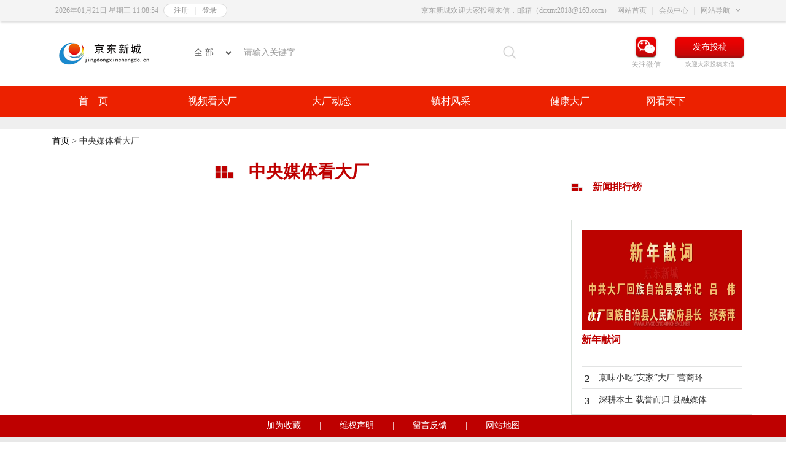

--- FILE ---
content_type: text/html; charset=utf-8
request_url: http://www.jingdongxincheng.net/showList.aspx?ID=286&sertxt=&pageNo=3
body_size: 5302
content:

<!DOCTYPE html PUBLIC "-//W3C//DTD XHTML 1.0 Transitional//EN" "http://www.w3.org/TR/xhtml1/DTD/xhtml1-transitional.dtd">
<html xmlns="http://www.w3.org/1999/xhtml">
<head><meta http-equiv="Content-Type" content="text/html; charset=UTF-8" /><meta http-equiv="X-UA-Compatible" content="IE=edge" /><meta http-equiv="X-UA-Compatible" content="IE=edge,chrome=1" /><meta name="renderer" content="webkit" />
    <script src="/resources/js/jquery.min.js" type="text/javascript"></script>
    <script src="/resources/js/bootstrap.min.js" type="text/javascript"></script>
    <script src="/resources/js/slick.js" type="text/javascript"></script>
    <script type="text/javascript" src="/resources/js/scroll.js"></script>
    <title>
	京东新城
</title>
    <!-- Bootstrap -->
    <link href="/resources/css/bootstrap.css" rel="stylesheet" /><link href="/resources/css/slick.css" rel="stylesheet" /><link href="/resources/css/style.css" rel="stylesheet" />
	
    <script type="text/javascript">
        var actionName = "showList.aspx";
        var otherParam = '?ID=286&sertxt=';
        $(function () {
            $(".goButton").click(function () {
                var goNum = $(".goNum").val();
                if (goNum != "") {
                    window.location.href = actionName + otherParam + "&pageNo=" + goNum;
                }
            });
        });
         
    </script>
</head>
<body>
    
<div id="imgDiv" style="position: absolute; left: 50px; top: 60px; z-index: 9999;
    display: none;">
    <div id="a" style="width: 20px; height: 20px; position: absolute; left: 160px; background: salmon;
        text-align: center;">
        ×
    </div>
    <div style="width: 180px; height: 180px; background: red;">
    </div>
</div>
<div class="header" >
    <div class="container clearfix">
        <div class="pull-left">
            2026年01月21日  星期三  11:08:54</div>
        <div class="pull-left login-a"><a href="regIndex.aspx">注册</a><span>|</span><a href="loginIndex.aspx">登录</a></div>
        <div class="pull-right">
            <div class="pull-left">
                京东新城欢迎大家投稿来信，邮箱（dcxmt2018@163.com）</div>
            <ul class="header-list pull-left clearfix">
                <li><a href="http://www.jingdongxincheng.net/index.aspx">网站首页</a></li>
                <li>
                    会员中心
                </li>
                <li><a href="http://www.jingdongxincheng.net/daoOverView.aspx" class="down">网站导航</a> </li>
            </ul>
        </div>
    </div>
</div>

<!--
<div style="background-image: url(/resources/images/202210110001.jpg);
    background-repeat: no-repeat;
    background-position: top center;
    
    width: 100%;
    height:500px;
	">
	
	
	</div>-->

    
<script type="text/javascript">
    function serachForm() {
        //        var rnd = Math.random();
        //        $.post("control/comon/seacher.aspx?opt=search&rnd=" + rnd, { text: $("#sertxt").val() }, function (data) {
        //        });
        var vtype = "";
        vtype = document.getElementsByName("channelsel")[0].value;
        if (vtype == "") {
            location.href = "showList.aspx?sertxt=" + $("#sertxt").val();
        } else {
            location.href = "forworkList.aspx?sertxt=" + $("#sertxt").val() + "&ID=" + vtype;
        }
    }
</script>
<script>
var _hmt = _hmt || [];
(function() {
  var hm = document.createElement("script");
  hm.src = "https://hm.baidu.com/hm.js?27854002ca4c5baf6763da8a39c41b45";
  var s = document.getElementsByTagName("script")[0]; 
  s.parentNode.insertBefore(hm, s);
})();
</script>
<div class="container container-sm clearfix" ><!--style="margin-top: -120px;"-->
    <div class="pull-left logo">
        <a href="#">
            <img src="/resources/images/logo.png" width="159px" heigth="41px"></a></div>
    <!--<div class="pull-left">
        <a href="adminIndex/baolSend.aspx" class="map-d">我要曝料</a></div>-->
    <div class="pull-left search-box clearfix">
        <div class="pull-left search-left">
            <select class="form-control select-box" id="channelsel" name="channelsel">
                 <option value="">全 部</option><option value="3">房产</option>
            </select>
        </div>
        <div class="pull-left">
            <input type="text" id="sertxt" name="sertxt" class="form-control search-input" maxlength="100"
                placeholder="请输入关键字" value="" /></div>
        <input type="button" class="btn btn-search" onclick="serachForm()" />
    </div>
    <div class="pull-right">
        <div class="pull-left wx-box">
            <img src="/resources/images/wx.png"><br>
            关注微信<div class="ewm-b text-center">
                <img src="/resources/images/ewm.png"><br>
                扫码关注</div>
        </div>
        <div class="pull-left text-center">
            <div>
                <a href="sendWrite.aspx" class="map-a">发布投稿</a></div>
            <div class="fb-b">
                欢迎大家投稿来信</div>
        </div>
    </div>
</div>

    
<div class="nav-box">
    <div class="container">
        <ul class="menu1">
            <li><a style="width:194px" href="http://www.jingdongxincheng.net/index.aspx">首&nbsp;&nbsp;&nbsp;&nbsp;页</a></li>
			<!--<li><a style="width:166px" href="http://www.jingdongxincheng.net/showInfo.aspx?ID=44037">大厂简介</a></li>-->
			<li><a style="width:194px" href="http://www.jingdongxincheng.net/showList.aspx?ID=264">视频看大厂</a></li>
			<li><a style="width:194px" href="http://www.jingdongxincheng.net/showList.aspx?ID=6">大厂动态</a></li>
			<li><a style="width:194px" href="http://www.jingdongxincheng.net/showList.aspx?ID=87">镇村风采</a></li>
			<!--<li><a style="width:146px" href="http://www.jingdongxincheng.net/showList2021dsjy.aspx">党史教育</a></li>-->
			<li><a style="width:194px" href="http://www.jingdongxincheng.net/showList.aspx?ID=213">健康大厂</a></li>
            <li><a href="javascript:;">网看天下</a><ul><li><a href="showList.aspx?ID=67">网看中国</a></li><li><a href="showList.aspx?ID=66">网看河北</a></li><li><a href="showList.aspx?ID=65">网看廊坊</a></li> </ul></li>
        </ul>
    </div>
</div>
<div class="banner-box">
    <div class="banner-a text-center">
        
        
		</div>
</div>

    <div class="container nav-b">
        <a href="/index.aspx">首页</a>&nbsp;&gt;&nbsp;中央媒体看大厂</div>
    <div class="back-body">
        <div class="container clearfix">
            <div class="pull-left news-left-width">
                <div class="fb-title text-center">
                    <span>
                        中央媒体看大厂</span></div>
                <!-- Tab panes -->
                <div class="tab-content">                   
                    <div role="tabpanel" class="tab-pane active" id="news01">
                        <ul class="news-ul">
                            
                        </ul>
                        <div class="text-right">
                            
                        </div>
                    </div>
                    <div role="tabpanel" class="tab-pane" id="news02">
                        ...</div>
                    <div role="tabpanel" class="tab-pane" id="news03">
                        ...</div>
                    <div role="tabpanel" class="tab-pane" id="news04">
                        ...</div>
                    <div role="tabpanel" class="tab-pane" id="news05">
                        ...</div>
                    <div role="tabpanel" class="tab-pane" id="news06">
                        ...</div>
                    <div role="tabpanel" class="tab-pane" id="news07">
                        ...</div>
                </div>
            </div>
            <div class="news-right-width pull-right">
                <div class="new-width-title width-title-b-r">
                    新闻排行榜</div>
                <div class="tj-border">
                    <div class="tj-img"><a href="showInfo.aspx?ID=56250"><img src="http://www.jingdongxinchengdc.cn/adminIndex/ueditor/net/upload/image/20260104/6390313651419335936808350_water.jpg"><i>01</i></a></div><div class="tj-img-tt"><a href="showInfo.aspx?ID=56250">新年献词</a></div>
                    <ul class="tj-ul">
                        <li><a href="showInfo.aspx?ID=56341"><span>2</span>京味小吃“安家”大厂 营商环…</a></li><li><a href="showInfo.aspx?ID=56380"><span>3</span>深耕本土 载誉而归 县融媒体…</a></li>
                    </ul>
                </div>
            </div>
        </div>
    </div>
    
<div class="footer-nav text-center">
    <div class="container">
        <a href="#" rel="sidebar" onclick="javascript:addFavorite2()">加为收藏</a><span>|</span><a
            href="showInfo.aspx?ID=39129">维权声明</a><span>|</span><a href="sendWrite.aspx">留言反馈</a><span>|</span><a href="daoOverView.aspx">网站地图</a></div>
</div>
<div class="footer">
    <div class="container">
        <div class="clearfix">
		
      <!--  <div class="pull-left">
                <div class="footer-tt">
                    民生</div>
                <ul class="footer-list clearfix">
                    <li><a href="showList.aspx?ID=25">保障</a></li>
                    <li><a href="showList.aspx?ID=24">医疗</a></li>
                    <li><a href="showList.aspx?ID=23">教育</a></li>
                    <li><a href="showList.aspx?ID=29">文化</a></li>
                    <li><a href="showList.aspx?ID=30">旅游</a></li>
                    <li><a href="showList.aspx?ID=26">种植</a></li>
                    <li><a href="showList.aspx?ID=27">养殖</a></li>
                </ul>
            </div>
            <div class="pull-left">
                <div class="footer-tt">
                    招聘\房产</div>
                <ul class="footer-list clearfix">
                    <li><a href="forworkList.aspx?ID=3&chanelID=179">房产</a></li>
                    
                    <li><a href="forworkList.aspx?ID=2&chanelID=180">求职</a></li>
                    <li><a href="forworkList.aspx?ID=1&chanelID=175">招聘</a></li>
                </ul>
            </div>
            <div class="pull-left">
                <div class="footer-tt">
                    社区</div>
                <ul class="footer-list clearfix">
                    <li><a href="showList.aspx?ID=31">供水</a></li>
                    <li><a href="showList.aspx?ID=32">供电</a></li>
                    <li><a href="showList.aspx?ID=35">通信</a></li>
                    <li><a href="showList.aspx?ID=34">电视</a></li>
                    <li><a href="showList.aspx?ID=36">电梯</a></li>
                    <li><a href="showList.aspx?ID=33">供气</a></li>
                    <li><a href="showList.aspx?ID=39">市政</a></li>
                </ul>
            </div>
            <div class="pull-left">
                <div class="footer-tt">
                    学习</div>
                <ul class="footer-list clearfix">
                    <li><a href="showList.aspx?ID=73">玩摄影</a></li>
                    <li><a href="showList.aspx?ID=71">品书画</a></li>
                    <li><a href="showList.aspx?ID=72">诵诗歌</a></li>
                    <li><a href="showList.aspx?ID=74">学技巧</a></li>
                </ul>
            </div>
            <div class="pull-left">
                <div class="footer-tt">
                    企业</div>
                <ul class="footer-list clearfix">
                    <li><a href="showList.aspx?ID=41">市场监督</a></li>
                    <li><a href="showList.aspx?ID=37">税务</a></li>
                    <li><a href="showList.aspx?ID=116">商家</a></li>
                    <li><a href="showList.aspx?ID=98">诚信“红黑榜”</a></li>
                </ul>
            </div> -->
			
			<div class="pull-left footer-ewm" style="margin-left:230px">
                    <img src="/resources/images/20250521165610.jpg" ><br>
                    廊坊大厂发布</br>微信公众号 </div>
			<div class="pull-left footer-ewm" style="margin-left:36px">
                    <img src="/resources/images/dcrm.jpg" ><br>
                    大厂融媒</br>视频号</div>
			<div class="pull-left footer-ewm" style="margin-left:36px">
                    <img src="/resources/images/dcgbdst.jpg" ><br>
                    大厂广播电视台</br>抖音号</div>
			<div class="pull-left footer-ewm" style="margin-left:36px">
                    <img src="/resources/images/ewm04.jpg" ><br>
                    冀云大厂</br>手机APP</div>
			<div class="pull-left footer-ewm" style="margin-left:36px">
                    <img src="/resources/images/darmtzx.jpg" ><br>
                    大厂融媒体中心</br>微博</div>
					
			
           <!-- <div class="pull-right">
                <div class="pull-left footer-ewm" style="margin-left:7px">
                    <img src="/resources/images/ewm04.jpg" ><br>
                    冀云大厂手机APP</div>
                <div class="pull-left footer-ewm" style="margin-left:23px">
                    <img src="/resources/images/ewm03.png"><br>
                    大厂广播电视台抖音</div>
            </div> -->
        </div>
        <div class="footer-b text-center">
            <p>
                <a href="http://hbjubao.hebei.com.cn/" target="_blank">
                    <img src="/resources/images/foot-wf.jpg" alt="河北互联网违法和不良信息举报"></a> <a href="http://www.12377.cn"
                        target="_blank">
                        <img src="/resources/images/foot-hlw.jpg" alt="中国互联网举报中心"></a></p>
						 <p>
                违法和不良信息举报电话：0316-8362019  邮箱：dcxmt2018@163.com</p>
			<p>网络内容从业人员违法违规行为举报邮箱：dcxmt2018@126.com</p>
            
			
			<div id="net">
			<p>
                大厂回族自治县互联网信息办公室版权所有 ©2019-2020</p>
            <p>
				<a href="https://beian.miit.gov.cn" target="_blank">冀ICP备11012979号-1</a></p>
			</div>
				
			<div id="dccn">
			<p>
                大厂回族自治县融媒体中心版权所有 ©2019-2020</p>
            <p>
				<a href="https://beian.miit.gov.cn" target="_blank">冀ICP备20011500号-1</a></p>
			</div>
                <!--<a href="https://beian.miit.gov.cn" target="_blank">冀ICP备11012979号-1</a></p>
				<script type="text/javascript" src="//js.users.51.la/20476985.js"></script>
				<script type="text/javascript" src="https://js.users.51.la/20476985.js"></script>-->
        </div>
    </div>
</div>
<script>
    $(function () {
        $('.slick').slick({
            dots: true,
            autoplay: true
        });
    });
    $(function () {
        $('.tabs-hover a').hover(function () {
            $(this).tab('show');
        });
    })
	$(function () {
        //alert(location.host)
	   
		var url=location.host; 
		if(url == "www.jingdongxinchengdc.cn" || url == "jingdongxinchengdc.cn"){
			document.getElementById('net').style.display="none";
			$('#net').hide();
		}else{
			document.getElementById('dccn').style.display="none";
			$('#dccn').hide();
		}	
    })
</script>

</body>
</html>


--- FILE ---
content_type: text/css
request_url: http://www.jingdongxincheng.net/resources/css/style.css
body_size: 9644
content:
body{ font-family:"微软雅黑"; font-size:14px;  color:#333333; position: relative; min-width:1280px;}
li{ list-style:none;}
ul{ padding:0; margin:0;}
a{ color:#000;text-decoration:none;}
a:hover,a:focus{text-decoration:none;}
button:focus,button:hover{outline: none !important;}
ul,ol{ margin:0; padding:0; }
img{ max-width:100%;}
input,button {outline:none;}
.w5{width:47%; margin-right: 3%; float: left;}
.container{ width: 1200px; }
.header{ background: #f4f4f4; height: 35px; line-height: 35px; box-shadow: 1px 2px 3px #ddd; font-size: 12px; color: #a5a5a5; position: relative; z-index: 100000; }
.header .container,.container-sm{ padding-left: 50px; padding-right: 25px; }
.login-a{ border:solid 1px #dbdbdb; margin-left: 8px; margin-top: 6px; border-radius: 30px; background: #fff; width: 104px; text-align: center; height: 22px; line-height: 20px; }
.login-a span{ padding:0 10px; color: #d8d8d8; }
.login-a a{ color: #959595; }
.login-a a:hover{ color: #ff0000; }
.header-list li{ float: left; padding:0 10px; position: relative; line-height: 35px; }
.header-list li a{ font-size: 12px; color: #a5a5a5; }
.header-list li:before{ display: block; content: ""; position: absolute; right: 0px; top: 50%; height: 12px; margin-top: -6px; border-right: solid 1px #dfdfdf; }
.header-list li:last-child:before{ display: none; }
.header-list li a.down{ padding-right: 16px; background: url(../images/icon-raw.png) right center no-repeat; }
.nav-down{ position: absolute; display: none; left: 0; right: 0; padding:5px 12px 6px 12px; border-radius: 0 0 4px 4px; top: 100%; background: #f4f4f4; }
.nav-down li{ padding:0; text-align: center; float: none; line-height: 22px; border-bottom: dashed 1px #959595; }
.nav-down li a{ font-size: 12px; color:#333333; }
.nav-down li:before{ display: none; }
.nav-down li:last-child{ border:none; }
.header-list li:hover .nav-down{ display: block; }
.logo{ padding:32px 0; margin-right: 20px; }
.map-a{ display: inline-block; width: 119px; height: 41px; margin-top: 22px; background: url(../images/btn-a.png) center no-repeat; line-height: 40px; text-align: center; font-size: 14px; color: #fff; }
.map-a:hover{ color: #fff; }
.map-d{ display: inline-block; width: 119px; height: 41px; margin-top: 30px; margin-left:20px;background: url(../images/btn-a.png) center no-repeat; line-height: 40px; text-align: center; font-size: 14px; color: #fff; }
.map-d:hover{ color: #fff; }
.search-box{ width: 555px; border:solid 1px #e5e5e5; height: 40px; margin-top: 30px; margin-left: 30px; position: relative; }
.select-box{ height: 40px; border:none; width: 80px; border-radius: 0; background: none; box-shadow: none; }
.select-box:focus{ box-shadow: none; }
.search-left{ position: relative; padding-right: 5px; }
.search-left:before{ display: block; content: ""; position: absolute; right: 0;top: 50%; height: 20px; margin-top: -10px; border-right: solid 1px #e5e5e5; }
.search-input{ height: 40px; border:none; width: 420px; border-radius: 0; background: none; box-shadow: none;}
.form-control:focus{ box-shadow: none; }
.btn-search{ position: absolute; right: 10px; top: 0; bottom: 0; background: url(../images/icon-search.png) center no-repeat; }
.wx-box{ font-size: 12px; color: #ababab; position: relative; text-align: center; margin-top: 22px; margin-right: 20px; }
/**.ewm-b{ display: none; background: url(../images/ewm-box.png) center no-repeat; padding-top: 13px; font-size: 12px; color: #000; width: 76px; height: 98px; position: absolute; top: 100%; left: 50%; margin-left: -38px; }
.ewm-b img{ width: 58px; height: 58px; margin-bottom: 5px; }**/
.ewm-b{
	display: none;
	padding-top: 16px;
	font-size: 12px;
	color: #000;
	width: 120px;
	height: 150px;
	position: absolute;
	top: 100%;
	left: -60%;
	background-image: url(../images/ewm-box.png);
	background-repeat: no-repeat;
	background-position: center top;
	z-index:9999;
}
.ewm-b img{ width: 104px; height: 104px; margin-bottom: 5px; }
.wx-box:hover .ewm-b{ display: block; }
.fb-b{ font-size: 10px; color: #ababab; }

.clear{clear: both;}  
.nav-box{ background: #EC2100; }
.nav-list li{ float: left; width: 10%; }
.nav-list li a{ display: block; line-height: 50px; font-size: 16px; color: #fff; }
.nav-list li a:hover{ background: #BE0000; }
.menu1 {Z-INDEX: 6;}
.menu1,.menu1 UL {
	padding:0px;
	margin:0px;
	list-style-type: none;
}
.menu1 LI,.menu1 a{HEIGHT: 50px; LINE-HEIGHT: 50px;FLOAT: left; font-size:16px; }
.menu1 a{
	/*BORDER-RIGHT: #aaa 1px solid;*/ 
	DISPLAY: block; 
	FONT-WEIGHT: normal; 
	MARGIN: 0px; 
	TEXT-TRANSFORM: uppercase; 
	WIDTH: 117px; 
	color:#FFFFFF;
	TEXT-ALIGN: center; 
}
.menu1 LI:hover,.menu1 A:hover {
	color:#FF7B0E;  
}
.menu1 LI a:hover {
background:#BE0000;
color:#FFFFFF;
	}
.menu1 LI ul li a:hover{ background-image:none;}
.menu1 LI UL {MARGIN-LEFT: -999em; POSITION: absolute}
.menu1 LI UL li,.menu1 LI UL li a{
	line-height:34px;
	height:34px;
	background-image:none;}
.menu1 LI:hover UL,.menu1 LI.sfhover UL {
	MARGIN-TOP: 50px;
	padding:4px;
	Z-INDEX: 5; 
	MARGIN-LEFT: 0px; 
	WIDTH: 117px; 

	POSITION: absolute; 
	background-color:#BE0000; 

	+CLEAR: both; +MARGIN-TOP: 0px;
	_clear:both; _margin-top:0px;
}
.menu1 LI:hover UL LI A,.menu1 LI.sfhover UL LI A{
	/*BORDER-RIGHT: #999 1px solid;*/ 
	DISPLAY: block; 
	FONT-WEIGHT: normal; 
	FONT-SIZE: 14px; 
	MARGIN: 0px; 
	TEXT-TRANSFORM: none; 
	WIDTH: 108px; 
	color:#FFFFFF; 
	TEXT-ALIGN: center;
}
.menu1 LI:hover UL LI A:hover,.menu1 LI.sfhover UL LI A:hover {
	/*BORDER-TOP: #6CA7C7 1px solid;
	BORDER-BOTTOM: #6CA7C7 1px solid;  */
	BACKGROUND-COLOR: #FFFFFF;
	color:#BE0000;
}
.menu1 UL LI UL {DISPLAY: none;}
.menu1 UL LI UL LI A:hover {
	MARGIN-TOP: -2px; 
	DISPLAY: block; 
	MARGIN-LEFT: 50px; 
	WIDTH: 105px; 
	POSITION: absolute; 
	BACKGROUND-COLOR: #666;
}

.banner-box{ background: #EFEFEF; padding:10px 0 10px 0; margin-bottom: 10px; }
.banner-a{ font-size: 12px; color: #000;}
.banner-a a{ color: #000; margin:0 2px; }
.banner{padding:4px 0; margin-bottom: 6px; }
.slick{ margin:0; overflow:hidden; }
.slick img{ width: 100%; }
.slick-three img{ width: 100%; }
.slick-three{ overflow:hidden; margin-top: 25px; margin-left: -6px; margin-right: -6px; margin-bottom: 0; }
.slick-three a{ display: block; padding:0 6px; }
.left-width{ width: 860px; }
.left-header{
	margin-bottom: 10px;
	position: relative;
	height: 70px;
	text-align: center;
	padding-top: 10px;
	background-color: #edeeee;
	background-image: url(../images/tt.png);
	background-repeat: no-repeat;
	background-position: left top;
}
.tt-header a{ font-size: 19px; color: #000; }
.tt-header { margin-bottom: 5px; }
.header-a a{ font-size: 14px; color:#333333; display: inline-block; margin:0 14px; }
.slick-left{ width: 440px; }
.txt-elise{white-space: nowrap; overflow: hidden; text-overflow: ellipsis;}
.slick-left a{ display: block; position: relative; }
.slick-left a span{ position: absolute; left: 0; padding-left: 25px; padding-right: 150px; right: 0; bottom: 0; height: 38px; line-height: 38px; background: #2c312f; font-size: 14px; color: #fff; }
.slick-dots{ left: auto; width: auto; right: 10px; bottom: 10px; }
.slick-dots li{ width: 10px; height: 10px; border:solid 1px #ccc; border-radius: 50%; }
.slick-dots li.slick-active{ background: #ffffff; }
 .banner-l-padding{
  padding-left: 15px !important;
  padding-right: 0px !important;
}
 .banner-r-padding{
  padding-right: 15px !important;
  padding-left: 0px !important;
}
.banner-c-padding{
padding-left: 8px !important;
  padding-right: 8px !important;
}
.slick-dots li button{ opacity: 0; }
.right-box{ width: 390px; }
.relative{ position: relative; }
.tabs-list li{ float: left; margin-right: 25px; }
.tabs-list li a{ display: block; padding:0 5px; font-size: 16px; color: #333333; border-bottom: solid 3px #fff;}
.tabs-list{ border-bottom: solid 1px #079600; }
.tabs-list li.active a{ border-color: #0b6900; color: #0b6900; font-weight: bold; }
.tabs-date{ position: absolute; right: 0; bottom: 5px; font-size: 12px; color: #06bf03; }
.tabs-date span{ font-size: 15px; color: #fff; font-weight: bold; background: #0b6900; border-radius: 4px; padding:0 3px; }
.news-list{ border-bottom: solid 1px #e9eaea; padding:5px 0; }
.news-list li a{ color:#333333; padding-left: 17px; position: relative; }
.news-list li{ line-height: 33px; font-size:14px; }
.news-list li a:before{ display: block; content: ""; display: block; position: absolute; left: 0; top: 50%; width: 4px; height: 4px; border-radius: 50%; background: #b4b4b4; margin-top: -2px; }
.news-list li a:hover{ color: #00750b; }
.news-list li a:hover:before{ background: #00750b; }
.width-title{margin-top: 16px; padding-left: 35px; background: url(../images/icon-tt.png) 5px center no-repeat; border-top: solid 1px #dfe0e0; border-bottom: solid 1px #dfe0e0; color: #0b6900; line-height: 30px; font-size: 16px; font-weight: bold; }
.width-title a{ float: right; font-size: 12px; color: #0b6900; }
.new-width-title{margin-top: 12px; padding-left: 35px; background: url(../images/icon-tt.png) 5px center no-repeat; border-top: solid 1px #dfe0e0; border-bottom: solid 1px #dfe0e0; color: #0b6900; line-height: 48px; font-size: 16px; font-weight: bold; }
.img-list-tt a{ color:#333333; }
.img-list-tt{ margin:5px 0; }
.img-list li{ float: left; width: 50%; padding:0 9px; }
.img-list { margin:14px -9px 0 -9px; }
.img-list-box img{ width: 100%; height: 119px; }
.news-list-b{ border:none; }
.news-list-b li{ line-height: 30px; }
.right-box-b{ margin-top: 22px; }
.news-list-c li{ line-height: 35px; }
.news-list-c{ padding:11px 0; }
.zt-list li{ float: left; width: 50%; padding:0 12px; margin-bottom: 20px;}
.zt-list{ margin:0 -12px; padding-top: 28px; }
.width-one{ width: 440px; }
.width-title-b{ margin-top: 20px; }
.news-list-d{ line-height: 35px; border:none; }
.right-width{ width: 300px; }
.list-ul li{ float: left; width: 25%; height: 70px; padding-top: 10px; }
.list-ul li a{ font-size: 12px; color: #0b6900; }
.list-ul li img{ margin-bottom: 5px; }
.yd-border{ border:solid 1px #dbe2dd; border-radius: 15px; padding:0 14px; }
.yd-tt{ height: 37px; line-height: 37px; background: url(../images/yd-tt.png) center no-repeat; font-size: 16px; color: #0b6900; font-weight:bold; }
.yd-sm{ border-radius: 4px; border:solid 1px #dbe2dd; padding:9px; }
.dt-header img{ width: 100%; height: 155px; } 
.dt-header a{ display: block; position: relative; }
.dt-header a span{ max-height: 40px; overflow:hidden; position: absolute; left: 0; right: 0; bottom: 0; background: #343434; background: rgba(52,52,52,0.7); font-size: 14px; color: #fff; padding:5px 15px; line-height:30px; }
.yd-list-tt{ width: 140px; text-align: justify; height: 40px; margin-top: 5px; overflow:hidden; }
.yd-list-tt a{ font-size: 14px; color:#333333; }
.yd-list-r img{ width: 93px; height: 52px; }
.yd-list li{ padding:8px 0; border-bottom: solid 1px #cfd1d1; }
.yd-list li:last-child{ border:none; }
.yd-more{ line-height: 36px; color: #494949; }
.news-list-e{ border:none; padding-top: 10px; }
.news-list-e li{ line-height: 35px; }
.lb-img{ width: 100%; }
.lb-img .slick-dots li{ border-color:#fff; }
.lb-img .slick-dots li.slick-active{ background: #fff; }
.wk-tabs{ position: absolute; left:115px; top: 0px; line-height: 32px; }
.wk-tabs li{ float: left; padding:0 30px; position: relative;  }
.wk-tabs li a{ font-size: 14px; color: #333333; }
.wk-tabs li:before{ display: block; content: ""; position: absolute; right: 0; top: 50%; height: 20px; border-right: solid 1px #d9d9d9; margin-top: -10px; }
.wk-tabs li:last-child:before{ display: none; }

.wk-tabs-p{ position: absolute; left:115px; top: 0px; line-height: 32px; }
.wk-tabs-p li{ float: left; padding:0 30px; position: relative; }
.wk-tabs-p li a{
	font-size: 14px;
	color: #333333;
	text-decoration: underline;
}
.wk-tabs-p li:before{ display: block; content: ""; position: absolute; right: 0; top: 50%; height: 20px; border-right: solid 1px #d9d9d9; margin-top: -10px; }
.wk-tabs-p li:last-child:before{ display: none; }

.tabs-left{ width: 385px; margin-left: 5px; }
.tabs-left-list li{ float: left; width: 50%; padding:0 6px; margin-bottom: 20px; }
.tabs-left-list li.lg{ width: 100%; }
.tabs-left-list li img{ width: 100%; height: 118px; }
.tabs-left-list{ margin:0 -6px; margin-top: 24px; }
.tabs-left-list li.lg img{ height: 192px; }
.tabs-left-list li span{ display: block; font-size: 15px; color:#333333; margin-top: 12px; text-align: center; }
.tabs-right{ width: 435px; padding-top: 15px; }
.tabs-right-tt a{ font-size: 19px; color: #ff0000; font-weight: bold; }
.tabs-right-tt{ margin-top: 5px; }
.news-list-f{ border:none; }
.tj-border{ border:solid 1px #dbe2dd; padding:16px; margin-top: 28px; }
.tj-img a{ display: block; position: relative; }
.tj-img img{ width: 100%; height: 163px; }
.tj-img a i{ position: absolute; left:10px; bottom: 5px; font-size: 24px; color: #fff; font-weight: bold; }
.tj-img-tt a{ font-size: 16px; color: #007c0c; font-weight: bold; }
.tj-img-tt{ margin:5px 0 10px 0; height: 44px; overflow:hidden; }
.tj-ul li{ border-top: solid 1px #e2e3e3; padding:5px 0; }
.tj-ul li a{ color:#333333; line-height: 25px; display: block; position: relative; padding-left: 28px; }
.tj-ul li a span{ position: absolute; left:5px; top: 2px; font-size: 17px; font-weight: bold; }
.tabs-left-list-b li.lg img{ height: 300px;}
.tabs-left-b{ width: 508px; }
.tabs-right-b{ width: 630px; }
.news-list-g li{ line-height: 34px; }
.label-list{ border-bottom:solid 1px #e2e3e3; border-top: solid 1px #e2e3e3; padding-top: 15px; margin:10px 0 20px 0; }
.label-list li{ float: left; margin-left:12px; margin-right: 12px; margin-bottom: 15px; }
.label-list li a{ font-size: 16px; color: #6b6b6b; text-decoration: underline; }
.label-list li a:hover{ font-weight: bold; }
.lb-img-b{ margin-bottom: 10px; }
.sj-list li{ float: left; width: 14.285714%; padding:0 9px; margin-bottom: 20px; }
.sj-list{ margin:0 -9px; margin-top: 30px; }
.sj-list li a{ display: block; border-radius: 8px; }
.sj-list li a img{
	border-radius: 6px;
	width: 100%;
	height: 110px;
	border: 1px solid #ccc;
}
.sj-list li a span{ display: block; height: 32px; line-height: 32px; font-size: 12px; padding:0 5px; }
/**********全部商家列表*************/
.sjq-list li{ float: left; width: 20%; padding:0 16px; margin-bottom: 20px; }
.sjq-list{ margin:0 -9px; margin-top: 30px; }
.sjq-list li a{ display: block; border-radius: 8px; }
.sjq-list li a img{
	border-radius: 6px;
	width: 100%;
	height: 140px;
	border: 1px solid #ccc;
}
.sjq-list li a span{ display: block; height: 32px; line-height: 32px; font-size: 14px; padding:0 5px; }
.tabs-left-c{ width: 270px; }
.tabs-left-list-c li.lg img{ height: 158px; }
.tabs-right-c{ width: 870px; }
.table-top{ background: #005a04; border-radius: 4px; height: 30px; padding:8px 0; }
.table-top .pull-left{ height: 14px; color: #fff; font-size: 15px; line-height: 14px; text-align: center; border-right: solid 2px #fff; }
.width01{ width: 140px; }
.width02{ width: 290px; }
.width03{ width: 116px; }
.width04{ width: 128px; }
.width05{width: 196px;border:none!important;}
.table-list{border: solid 1px #e2e3e3; border-top: none; border-radius: 0 0 6px 6px;}
.table-list li{ display: table; border-bottom: solid 1px #e2e3e3; }
.table-list li div{ display: table-cell; vertical-align: middle; text-align: center; padding:7px; color: #333333; }
.table-list li:last-child{ border:none; }
.table-list li.b { background: #eff0f0; }
.tabs-left-e{ width: 368px; }
.tabs-left-e .tabs-left-list-b li.lg img{ height: 216px; }
.tabs-right-e{ width: 450px; }
.news-list-h{ border:solid 1px #dbe2dd; padding:15px; margin-top: 15px; }
.news-list-h li a:hover{ font-weight: bold; }
.tabs-left-list-i li.lg img{ height: 120px; }
.tabs-left-i{ width: 207px; }
.tabs-right-i{ width: 610px; }
.tj-border{ padding-bottom: 6px; }
.tj-img-sm img{ height: 112px; }

.fc-img img{ width: 110px; height: 80px; border-radius: 4px; }
.fc-img a{ display: block; position: relative; }
.fc-img span{ position: absolute; left:0; top: 0; border-radius: 4px; padding:2px 5px; background: #0cbb73; font-size: 12px; color: #fff; }
.fc-list li{ float: left; width: 25%; border-right: solid 1px #d8d8d8; border-bottom: solid 1px #d8d8d8; padding:30px;}
.fc-list{ position: relative; }
.fc-tt a{ font-size: 16px; color: #000; font-weight: bold; }
.fc-right{ width: 120px; padding-left: 12px; padding-top: 15px; }
.phone{ font-size: 14px; color: #009500; padding-left: 25px; margin-top: 5px; background: url(../images/phone.png) left center no-repeat; }
.fc-b{ margin-top: 0; }
.phone-border{ border:solid 1px #009500; margin-top: 10px; border-radius: 30px; padding:2px 15px; display: inline-block; }
.phone-border .phone{ margin:0; }
.fc-list li:nth-child(4n){ border-right: none; }
.fc-list:before{ display: block; content: ""; position: absolute; left:0; top: 0; right:0; background: #fff;z-index: 100; height: 30px; }
.fc-b:before{ top: auto; bottom: 0; }
.footer-nav { height: 36px; line-height: 36px; background: #BE0000; color: #fff; }
.footer-nav a{ color: #fff; }
.footer-nav span{ padding:0 30px; }
.footer{ background: #E8E8E8; padding-top: 40px; }
.footer-tt{
	font-size: 17px;
	margin-bottom: 8px;
	color: #000;
	font-weight: bold;
	padding-bottom:6px;
	border-bottom-width: 1px;
	border-bottom-style: solid;
	border-bottom-color: #B5B5B5;
}
.footer-list li{ float: left; margin-right: 12px; margin-bottom: 5px; }
.footer-list{ width: 110px; }
.footer .pull-left{ margin-right: 50px; }
.footer .container{ padding:0 80px; }
.footer-ewm{ text-align: center; margin-right: 0!important; margin-left:37px; }
.footer-b{ border-top: solid 1px #d8d8d8; font-size: 12px; color: #000; font-weight: bold; padding:20px 0 15px 0; margin-top: 15px; }
.footer-b p{ margin-bottom: 5px; }
.footer-ewm img{ margin-bottom: 5px; width: 82px; height: 82px; }
.left-fixed{ position: fixed; left:40%; margin-left: -700px; width: 160px; top: 260px; }
.left-fixed img{ width: 160px; height: 500px; }
.right-fixed{ position: fixed; right:40%; margin-right: -700px; width: 160px; top: 260px; }
.tj-ul li a:hover,.footer-list li a:hover{ color: #21af17; }
.tabs-hover li.active a{ color: #0b6900; }
.slick-tow{ overflow:hidden; margin-top: 10px; margin-bottom: 0; }
.slick-tow .slick-dots{ display: none!important; }
.myscroll { height:175px; overflow: hidden;}
.myscroll li { height: 35px;}
/*************网站地图*************/
.map-back{ background:#ffffff url(../images/map-back.jpg) center top no-repeat; z-index: -1; position: absolute; left:0; top: 0; right:0; bottom: 0; }
.search-box{ background: #fff; }
.map-btn{ background: url(../images/map-btn.png) center no-repeat; color: #bbb; margin-left: 30px; margin-right: -35px; margin-top: 30px; }
.map-btn:hover{ color: #333; }
.img-map{ margin-top: 360px; margin-bottom: 0px !important; }
.map-box{ position: relative; border:solid 1px #dedede; margin-top: 25px; background: #f1f5ff; padding:15px 25px 0 25px; }
.map-box-tt{ font-size: 16px; color: #a10000; width: 100px; }
.map-list li{ float: left; margin-bottom: 15px; margin-right: 30px; }
.map-list li a{ font-size: 16px; color: #333333; }
.map-list{ float: left; width: 1010px; }
.map-link{ margin-top: 25px; }
.mab-title{ border-color: #e0e0e0; background: url(../images/icon-tt02.png) 5px center no-repeat; color: #be0000; }
.mab-title a{ color: #be0000; }
.rd-list li{ float: left; width: 16.666666%; padding:0 5px; margin-bottom: 5px; }
.rd-list{ margin:0 -5px; margin-top: 20px; }
.rd-img img{ height: 120px; width: 100%; }
.rd-list-tt a{ font-size: 14px; color: #333; line-height: 20px;}
.rd-list-tt{ margin:10px 0 0 0; }
.jl-img img{ width: 100%; height: 260px; }
.jl-box{ padding:0 5px; }
.white{ color:#FFFFFF;}
.jl-box-c{ padding:27px 35px; position: relative; }
.jl-box-c .slick-prev, .jl-box-c .slick-next{ width: 13px; height: 24px; text-indent: -9999px; }
.jl-box-c .slick-prev{ background: url(../images/left-a.png) center no-repeat; top: 50%; margin-top: -12px; left:-35px; }
.jl-box-c .slick-next{ background: url(../images/right.png) center no-repeat; top: 50%; margin-top: -12px; right:-35px; }
.jl-box-c .slick-dots{ display: none!important; }
/*********login**********/
.login-back{ height: 500px; background: url(../images/login-back.jpg) center no-repeat; margin-top: -10px; }
.banner-a-sm{ margin-bottom: 0; }
.login-box{ background:rgba(245,245,245,0.9); border-radius: 10px; height: 450px; width: 900px; margin:0 auto; margin-top: 25px; }
.login-left{ width: 630px; padding:35px 90px; border-right: solid 1px #dcdcdc; }
.login-tt{ font-size: 16px; color: #690000; font-weight: bold; margin:40px 0 30px 0; padding-left: 32px; background: url(../images/icon-login.png) left center no-repeat; }
.login-left-txt{ line-height: 37px; font-size: 14px; color: #000000; text-align: right; width: 60px; margin-right: 10px; }
.login-input{ width: 378px; height: 37px; box-shadow: none; margin-bottom: 15px; }
.login-input-sm{ width: 125px; }
.yzm{ margin:3px 0 0 10px; }
.yzm img{ width: 80px; height: 31px; }
.yzm-txt{ line-height: 37px; margin-left: 10px; font-size: 12px; color: #000000; text-decoration: underline; }
.yzm-gh{ font-size: 12px; color: #68a3eb; text-decoration: underline;  line-height: 37px; margin-left: 15px; }
.btn-login{ width: 119px; height: 51px; margin-left: 155px; background: url(../images/login-btn.png) center no-repeat; font-size: 14px; color: #fff; text-align: center; line-height: 35px; }
.zh-link a{ font-size: 14px; color: #000000; text-decoration: underline; display: inline-block; line-height: 35px; margin-left: 10px; margin-top: 8px; }
.login-right-tt{text-decoration: underline; font-size: 12px; color: #000000;}
.login-right{ width: 270px; padding-top: 190px; }
.login-r-btn{ display: inline-block; width: 119px; height: 41px; background: url(../images/login-a-r.png) center no-repeat; text-align: center; line-height: 35px; color: #078500; margin-top: 10px; }
/**********register*********/
.register-box{ background: rgba(245,245,245,0.9); height: auto; padding-bottom: 30px; }
.register-back{ background: url(../images/register-back.jpg) center no-repeat; height: auto; padding-bottom: 25px; }
.register-box .login-left-txt{ text-align: left; width: 90px; }
.register-box .login-input{ width: 348px; }
.register-box .login-input-sm{ width: 100px; }
.register-box .login-tt{ color: #ba0000; }
.register-box .login-right{ padding-top: 240px; }
.register-box .btn-login{ margin-left: 175px; }
.video-tt{ font-size: 29px; color: #042800; font-weight: bold; margin:20px 0 10px 0; }
.video-date{ font-size: 16px; color: #6b6b6b; margin-bottom: 5px; }
.video-back{ background: #000; padding:25px 0 25px 25px; height: 510px; }
.video-box{ width: 790px; }
.video-box video{ width: 100%; height: 454px; border:solid 5px #717171; border-radius: 5px; }
.video-right{ width: 325px; margin-right: 5px; }
.video-right-tt{ font-size: 16px; margin-bottom: 15px; font-weight: bold; color: #fff; padding-left: 48px; background: url(../images/icon-tj.png) 24px center no-repeat; }
.video-right-tt a{ font-size: 12px; color: #fff; font-weight: normal; float: right; margin-right: 15px; }
.tabs-img{ width: 126px; height: 72px; }
.video-tabs li{ padding:15px 24px; border-top: solid 2px #262626; }
.tabs-txt a{ font-size: 14px; color: #fff; }
.tabs-txt{ width: 130px; margin-left: 10px; height: 60px; overflow:hidden; margin-top: 5px; }
.video-lind{ border-top: solid 1px #bebfbf; margin-top: 27px; }
.img-map-sm{ margin-top: 27px; }
/**********视频列表*************/
.slick-video img{ width: 100%; height: 255px; }
.slick-video .slick-dots{ left:0; right:0; }
.slick-video .slick-dots li{ background: #666a6b; border-color: #666a6b; }
.slick-video .slick-dots li.slick-active{ background: #d7d9db; }
.slick-video{ margin-bottom: 40px; }
.left-a{ position: relative; width: 830px; margin-top: 20px; }
.left-a img{ width: 100%; height: 480px; }
.left-a-b{ position: absolute; left:0; right:0; bottom: 0; font-size: 22px; color: #fff; background: #000; background: rgba(42,42,42,0.3); height: 65px; line-height: 65px; padding:0 40px; }
.left-a:before{ display: block; content: ""; position: absolute; left:50%; top: 50%; width: 124px; height: 124px; background: url(../images/video-a.png) center no-repeat; margin-left: -62px; margin-top: -62px; }
.left-a a{ position: absolute; left:0; top: 0; right: 0; bottom: 0; z-index: 10; }
.right-a{ width: 310px; border:solid 1px #dbe2dd; padding:0 5px; margin-top: 20px; }
.right-a li{ line-height: 51px; border-bottom: solid 1px #eaebeb; }
.right-a li a{ font-size: 16px; color:#333333; padding-left: 30px; background: url(../images/video-sm.png) 5px center no-repeat; } 
.right-a li:last-child{ border-color: #fff; }
.video-lind-sm{ margin-top: 0; }
.left-a-sm{ width: 540px; }
.left-a-sm img{ height: 315px; }
.left-a-sm .left-a-b{ height: 44px; line-height: 40px; font-size: 15px; color: #fff; padding:0 30px; }
.left-a-sm:before{ background-size: 80px 80px; }
.rd-list-tt{ line-height: 25px; height:30px; overflow:hidden; text-align: center; }
.right-b-width{ width: 570px; }
.right-b-width .rd-list li{ width: 33.333333%; }
/*********投稿页************/
.nav-b{ padding-left: 45px; margin-bottom: 30px; }
.tg-left{ margin-left: 30px; width: 825px; }
.fb-title span{ display: inline-block; font-size: 28px; font-weight: bold; color: #be0000; padding-left: 55px; background: url(../images/icon-fb.png) left center no-repeat; }
.tg-left-back{ background: #f5f5f5; margin-bottom: 40px; border-radius: 10px; border:solid 1px #dedfdf; margin-top: 20px; padding:65px 45px 20px 45px; }
.fb-left-txt{ font-size: 16px; color: #515151; line-height: 34px; margin-right: 10px; width: 96px; }
.fb-inut{ box-shadow: none; background: none; width: 125px; margin-bottom: 25px;}
.fb-inut-lg{ width: 305px; }
.fb-sm{ margin-left: 10px; line-height: 34px; color: #ed0607; }
.fb-inut-lg-b{ width: 705px; height: 370px!important; margin-top: 5px; margin-bottom: 5px; }
.fb-m{ margin-top: 5px; }
.fb-left-txt-lg{ width: 120px; }
.fb-inut-lg-sm{ width: 278px; }
.tg-left-back .btn-login{ margin-left: 200px; }
.btn-login:hover{ color: #fff; }
.tg-left-back .btn-login-r{ background: url(../images/go-back.png) center no-repeat; color: #be0000; margin-left: 20px; }
.tg-left-back .btn-login-r:hover{ color: #be0000;}
.fb-right{ width: 295px; margin-top: 45px; }
.news-list-e li.t a{ color: #be0000; }
.news-list-e li.t a:hover{ color: #007c0c; }
.width-title-b-r{color: #be0000; background: url(../images/icon-tt02.png) left center no-repeat;}
.width-title-b-r a{color: #be0000; }
.zt-list{ margin-top: 0; margin-bottom: 0; padding-top: 20px; }
.fb-sm-lg{ margin:10px 0; }
.fb-sm-c{ margin-left: 0; }
.fb-right .news-list-e li{ line-height: 31px; }
/***********新闻列表***********/
.search-box-news{ width: 100%; background: #fff; margin:14px 0 24px 0; }
.search-box-news .search-left{ width: 84px; line-height: 40px; font-size: 12px; color: #b9b9b9; text-align: center; }
.back-body{background: #ffffff; margin-top: -10px; }
.news-tt a{ font-size: 30px; color: #042800; font-weight: bold; }
.news-tt{ border-top: solid 1px #ebecec; border-bottom: solid 1px #ebecec; padding:5px 0; margin-bottom: 24px; }
.slick-left-lg{ width: 615px; }
.slick-left-lg img{ width: 615px; height: 357px; }
.right-c{ width: 505px; }
.news-list-t{ margin-top: -6px; padding-top: 0; }
.right-c .news-list li{ line-height: 30px; }
.right-c .news-list-e{ padding-top: 6px; }
.right-c .news-list li a:hover{ font-weight: bold; color:#333333; }
.rd-list-lg li{ width: 25%; padding:0 30px; }
.rd-list-lg{ margin-left: -30px; margin-right: -30px; }
.rd-list-lg li img{ height: 150px; border:solid 5px #fff; }
.rd-list-lg li .rd-list-tt{ margin-top: 0; }
.news-left-width{ width: 840px; }
.news-tabs{ border:solid 1px #dce3de; background: #f4f4f4; margin-top: 20px; }
.news-tabs li{ float: left; width: 14.285714%; position: relative; }
.news-tabs li a{ display: block; line-height: 48px; color: #333333; }
.news-tabs li.active a{ background: #be0000; color: #fff; }
.news-ul-tt a{ font-size: 30px; color: #042800; font-weight: bold; }
.news-ul li{ padding:25px 0; border-bottom: solid 1px #e8e9e9; }
.news-p{ margin-top: 15px; }
.news-p img{ float: left; margin-right: 20px; margin-bottom: 5px; }
.news-p p{ text-indent: 2em; font-size: 14px; color:#333333; line-height: 25px; margin:0; }
.news-bottom{ margin-top: 30px; background: url(../images/icon-news.png) left center no-repeat; padding-left: 30px; color: #d0d0d0; font-size: 13px; }
.news-bottom a{color: #d0d0d0;}
.news-bottom span{ padding:0 5px; }
.pagination li a{ margin:0 3px; border-radius: 0!important; background: none; color: #333; }
.pagination li.active a,.pagination li.active a:hover,.pagination li.active a:focus{ border-color: #fff; background: none; color: #333; }
.pagination{ margin:60px 0; }
.news-right-width{ width: 295px; margin-top: 8px; }
.news-right-width .tj-img-tt a{ color: #be0000; }
/**********新闻内容**********/
.article-tt{ font-size: 30px; color: #042800; font-weight: bold; margin:15px 0 10px 0; }
.article-bq{ font-size: 14px; color: #333; background:#EFEFEF; padding:10px 0; margin-bottom:40px; }
.img-map-lg{ padding-bottom: 90px; }

/*******会员中心*****/
.user-left{ width: 840px; margin-top: 35px; }
.user-tabs li{ float: left; width: 25%; margin-bottom: 40px; height: 14px; border-right: solid 2px #be0000; line-height: 14px; }
.user-tabs li a{ color: #be0000; }
.user-tabs li:last-child{ border:none; }
.user-back{ background: #f5f5f5; border-radius: 10px; border:solid 1px #dedfdf; padding:60px 80px 30px 80px; margin-bottom: 30px; }
.user-back-p p{ font-size: 16px; color: #595959; margin-bottom: 15px; }
.user-back-p p span{ padding-right: 10px; }
.btn-login-user{ margin-left: 0; display: inline-block; margin-top: 50px; }
.btn-login:hover,.btn-login:focus{background: url(../images/login-btn.png) center no-repeat;}
.user-right{ width: 295px; padding-top: 10px; }
.user-back-sm{ padding:0 30px; }
.gj-list li{ padding:30px 0; border-bottom: solid 1px #dedede; }
.gj-tt{ position: relative; padding-right: 170px; line-height: 25px; margin-bottom: 2px; }
.gj-tt a{ font-size: 18px; color: #042800; font-weight: bold; }
.gj-tt span{ position: absolute; right: 0; font-size: 12px; color: #6b6b6b; }
.gj-left{font-size: 12px; color:#333333; text-indent: 2em; line-height: 25px; }
.gj-right a{ display: inline-block; width: 53px; height: 31px; background: url(../images/btn-xg.png) center no-repeat; font-size: 12px; color: #be0000; text-align: center; line-height: 30px; }
.gj-right a.a-sc{background: url(../images/btn-sc.png) center no-repeat; color: #fff; margin-left: 5px; }
.gj-box{ position: relative; padding-right: 150px; }
.gj-img img{ width: 128px; height: 72px; }
.gj-right-box{ width: 630px; }
.gj-right{ position: absolute; right: 0; top: 0; }
.pagination-b{ margin-top: -10px; }
.password{ display: inline-block; }
.password .login-left-txt{ width: 80px; }
.password .login-input{ background: none; max-width: 304px; }
.password .btn-login{ margin-left: 0; margin-top: 30px; }
.btn:focus{ box-shadow: none; }
.map-btn{ margin-left: 0; margin-right: 0; }
.map-list li a:hover,.rd-list-tt a:hover,.nav-down li a:hover,.header-list li a:hover,.news-ul-tt a:hover{ color: #a10000;}
.tl-right-box{ width: 960px; }
.tl-tt{ position: relative; line-height: 25px; margin-bottom: 2px; }
.tl-tt a{ font-size: 18px; color: #042800; font-weight: bold; }
.tl-tt span{ position: absolute; right: 0; font-size: 12px; color: #6b6b6b; }
/*新增首页数字报刊*/
.tj-bk-border{ border:solid 1px #dbe2dd; padding:16px; margin-top: 24px; }
.tj-bk-border{ padding-bottom: 6px; height:266px; }
.fc-bk img{ width: 160px; height: 230px; }
.fc-bk-right{ width: 100px; padding-left: 12px;  }
.fc-bk-tt li { line-height:21px;}
.fc-bk-tt li a{ font-size: 14px; color: #000; text-decoration: underline; }
.kmimg{ height:280px; width:205px; max-width:none;}
.kf_bt_t
        {
            margin-left: 20px;
            background: url(../images/recImg.png) no-repeat left center;
			font-size: 15px;
            color: #666;
            padding-left: 25px;
        }